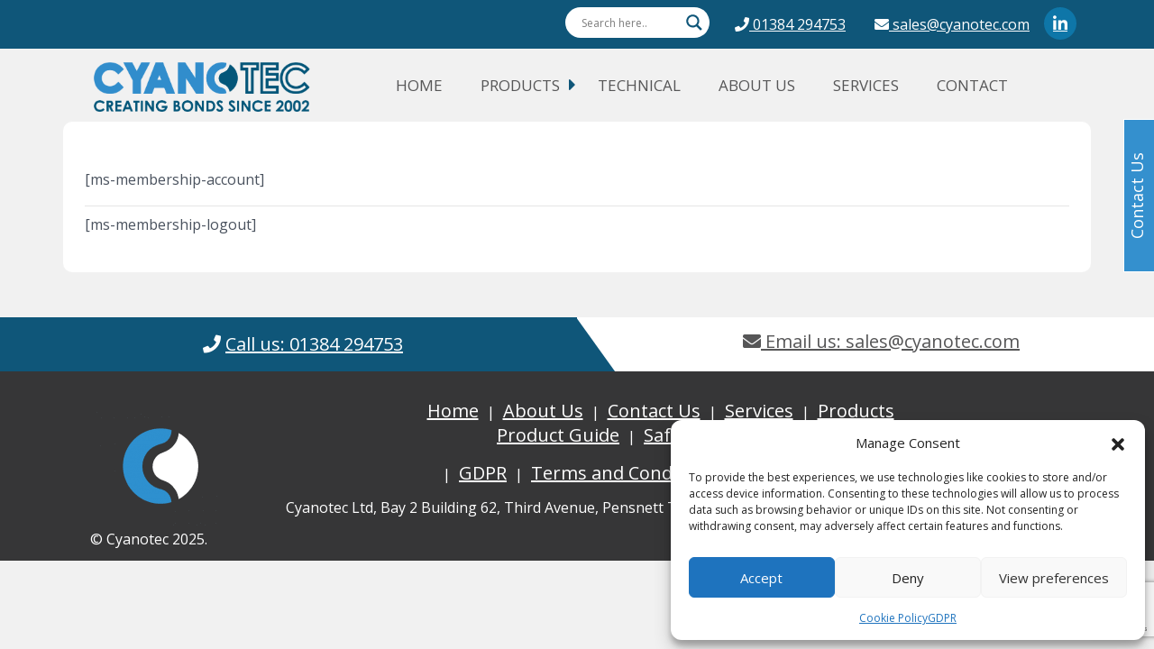

--- FILE ---
content_type: text/html; charset=utf-8
request_url: https://www.google.com/recaptcha/api2/anchor?ar=1&k=6Ld2tugfAAAAAKy0zsqCO-i_Lrg3vv0T3tX66qRE&co=aHR0cHM6Ly9jeWFub3RlYy5jb206NDQz&hl=en&v=jdMmXeCQEkPbnFDy9T04NbgJ&size=invisible&anchor-ms=20000&execute-ms=15000&cb=1h8ci0t9gttx
body_size: 46655
content:
<!DOCTYPE HTML><html dir="ltr" lang="en"><head><meta http-equiv="Content-Type" content="text/html; charset=UTF-8">
<meta http-equiv="X-UA-Compatible" content="IE=edge">
<title>reCAPTCHA</title>
<style type="text/css">
/* cyrillic-ext */
@font-face {
  font-family: 'Roboto';
  font-style: normal;
  font-weight: 400;
  font-stretch: 100%;
  src: url(//fonts.gstatic.com/s/roboto/v48/KFO7CnqEu92Fr1ME7kSn66aGLdTylUAMa3GUBHMdazTgWw.woff2) format('woff2');
  unicode-range: U+0460-052F, U+1C80-1C8A, U+20B4, U+2DE0-2DFF, U+A640-A69F, U+FE2E-FE2F;
}
/* cyrillic */
@font-face {
  font-family: 'Roboto';
  font-style: normal;
  font-weight: 400;
  font-stretch: 100%;
  src: url(//fonts.gstatic.com/s/roboto/v48/KFO7CnqEu92Fr1ME7kSn66aGLdTylUAMa3iUBHMdazTgWw.woff2) format('woff2');
  unicode-range: U+0301, U+0400-045F, U+0490-0491, U+04B0-04B1, U+2116;
}
/* greek-ext */
@font-face {
  font-family: 'Roboto';
  font-style: normal;
  font-weight: 400;
  font-stretch: 100%;
  src: url(//fonts.gstatic.com/s/roboto/v48/KFO7CnqEu92Fr1ME7kSn66aGLdTylUAMa3CUBHMdazTgWw.woff2) format('woff2');
  unicode-range: U+1F00-1FFF;
}
/* greek */
@font-face {
  font-family: 'Roboto';
  font-style: normal;
  font-weight: 400;
  font-stretch: 100%;
  src: url(//fonts.gstatic.com/s/roboto/v48/KFO7CnqEu92Fr1ME7kSn66aGLdTylUAMa3-UBHMdazTgWw.woff2) format('woff2');
  unicode-range: U+0370-0377, U+037A-037F, U+0384-038A, U+038C, U+038E-03A1, U+03A3-03FF;
}
/* math */
@font-face {
  font-family: 'Roboto';
  font-style: normal;
  font-weight: 400;
  font-stretch: 100%;
  src: url(//fonts.gstatic.com/s/roboto/v48/KFO7CnqEu92Fr1ME7kSn66aGLdTylUAMawCUBHMdazTgWw.woff2) format('woff2');
  unicode-range: U+0302-0303, U+0305, U+0307-0308, U+0310, U+0312, U+0315, U+031A, U+0326-0327, U+032C, U+032F-0330, U+0332-0333, U+0338, U+033A, U+0346, U+034D, U+0391-03A1, U+03A3-03A9, U+03B1-03C9, U+03D1, U+03D5-03D6, U+03F0-03F1, U+03F4-03F5, U+2016-2017, U+2034-2038, U+203C, U+2040, U+2043, U+2047, U+2050, U+2057, U+205F, U+2070-2071, U+2074-208E, U+2090-209C, U+20D0-20DC, U+20E1, U+20E5-20EF, U+2100-2112, U+2114-2115, U+2117-2121, U+2123-214F, U+2190, U+2192, U+2194-21AE, U+21B0-21E5, U+21F1-21F2, U+21F4-2211, U+2213-2214, U+2216-22FF, U+2308-230B, U+2310, U+2319, U+231C-2321, U+2336-237A, U+237C, U+2395, U+239B-23B7, U+23D0, U+23DC-23E1, U+2474-2475, U+25AF, U+25B3, U+25B7, U+25BD, U+25C1, U+25CA, U+25CC, U+25FB, U+266D-266F, U+27C0-27FF, U+2900-2AFF, U+2B0E-2B11, U+2B30-2B4C, U+2BFE, U+3030, U+FF5B, U+FF5D, U+1D400-1D7FF, U+1EE00-1EEFF;
}
/* symbols */
@font-face {
  font-family: 'Roboto';
  font-style: normal;
  font-weight: 400;
  font-stretch: 100%;
  src: url(//fonts.gstatic.com/s/roboto/v48/KFO7CnqEu92Fr1ME7kSn66aGLdTylUAMaxKUBHMdazTgWw.woff2) format('woff2');
  unicode-range: U+0001-000C, U+000E-001F, U+007F-009F, U+20DD-20E0, U+20E2-20E4, U+2150-218F, U+2190, U+2192, U+2194-2199, U+21AF, U+21E6-21F0, U+21F3, U+2218-2219, U+2299, U+22C4-22C6, U+2300-243F, U+2440-244A, U+2460-24FF, U+25A0-27BF, U+2800-28FF, U+2921-2922, U+2981, U+29BF, U+29EB, U+2B00-2BFF, U+4DC0-4DFF, U+FFF9-FFFB, U+10140-1018E, U+10190-1019C, U+101A0, U+101D0-101FD, U+102E0-102FB, U+10E60-10E7E, U+1D2C0-1D2D3, U+1D2E0-1D37F, U+1F000-1F0FF, U+1F100-1F1AD, U+1F1E6-1F1FF, U+1F30D-1F30F, U+1F315, U+1F31C, U+1F31E, U+1F320-1F32C, U+1F336, U+1F378, U+1F37D, U+1F382, U+1F393-1F39F, U+1F3A7-1F3A8, U+1F3AC-1F3AF, U+1F3C2, U+1F3C4-1F3C6, U+1F3CA-1F3CE, U+1F3D4-1F3E0, U+1F3ED, U+1F3F1-1F3F3, U+1F3F5-1F3F7, U+1F408, U+1F415, U+1F41F, U+1F426, U+1F43F, U+1F441-1F442, U+1F444, U+1F446-1F449, U+1F44C-1F44E, U+1F453, U+1F46A, U+1F47D, U+1F4A3, U+1F4B0, U+1F4B3, U+1F4B9, U+1F4BB, U+1F4BF, U+1F4C8-1F4CB, U+1F4D6, U+1F4DA, U+1F4DF, U+1F4E3-1F4E6, U+1F4EA-1F4ED, U+1F4F7, U+1F4F9-1F4FB, U+1F4FD-1F4FE, U+1F503, U+1F507-1F50B, U+1F50D, U+1F512-1F513, U+1F53E-1F54A, U+1F54F-1F5FA, U+1F610, U+1F650-1F67F, U+1F687, U+1F68D, U+1F691, U+1F694, U+1F698, U+1F6AD, U+1F6B2, U+1F6B9-1F6BA, U+1F6BC, U+1F6C6-1F6CF, U+1F6D3-1F6D7, U+1F6E0-1F6EA, U+1F6F0-1F6F3, U+1F6F7-1F6FC, U+1F700-1F7FF, U+1F800-1F80B, U+1F810-1F847, U+1F850-1F859, U+1F860-1F887, U+1F890-1F8AD, U+1F8B0-1F8BB, U+1F8C0-1F8C1, U+1F900-1F90B, U+1F93B, U+1F946, U+1F984, U+1F996, U+1F9E9, U+1FA00-1FA6F, U+1FA70-1FA7C, U+1FA80-1FA89, U+1FA8F-1FAC6, U+1FACE-1FADC, U+1FADF-1FAE9, U+1FAF0-1FAF8, U+1FB00-1FBFF;
}
/* vietnamese */
@font-face {
  font-family: 'Roboto';
  font-style: normal;
  font-weight: 400;
  font-stretch: 100%;
  src: url(//fonts.gstatic.com/s/roboto/v48/KFO7CnqEu92Fr1ME7kSn66aGLdTylUAMa3OUBHMdazTgWw.woff2) format('woff2');
  unicode-range: U+0102-0103, U+0110-0111, U+0128-0129, U+0168-0169, U+01A0-01A1, U+01AF-01B0, U+0300-0301, U+0303-0304, U+0308-0309, U+0323, U+0329, U+1EA0-1EF9, U+20AB;
}
/* latin-ext */
@font-face {
  font-family: 'Roboto';
  font-style: normal;
  font-weight: 400;
  font-stretch: 100%;
  src: url(//fonts.gstatic.com/s/roboto/v48/KFO7CnqEu92Fr1ME7kSn66aGLdTylUAMa3KUBHMdazTgWw.woff2) format('woff2');
  unicode-range: U+0100-02BA, U+02BD-02C5, U+02C7-02CC, U+02CE-02D7, U+02DD-02FF, U+0304, U+0308, U+0329, U+1D00-1DBF, U+1E00-1E9F, U+1EF2-1EFF, U+2020, U+20A0-20AB, U+20AD-20C0, U+2113, U+2C60-2C7F, U+A720-A7FF;
}
/* latin */
@font-face {
  font-family: 'Roboto';
  font-style: normal;
  font-weight: 400;
  font-stretch: 100%;
  src: url(//fonts.gstatic.com/s/roboto/v48/KFO7CnqEu92Fr1ME7kSn66aGLdTylUAMa3yUBHMdazQ.woff2) format('woff2');
  unicode-range: U+0000-00FF, U+0131, U+0152-0153, U+02BB-02BC, U+02C6, U+02DA, U+02DC, U+0304, U+0308, U+0329, U+2000-206F, U+20AC, U+2122, U+2191, U+2193, U+2212, U+2215, U+FEFF, U+FFFD;
}
/* cyrillic-ext */
@font-face {
  font-family: 'Roboto';
  font-style: normal;
  font-weight: 500;
  font-stretch: 100%;
  src: url(//fonts.gstatic.com/s/roboto/v48/KFO7CnqEu92Fr1ME7kSn66aGLdTylUAMa3GUBHMdazTgWw.woff2) format('woff2');
  unicode-range: U+0460-052F, U+1C80-1C8A, U+20B4, U+2DE0-2DFF, U+A640-A69F, U+FE2E-FE2F;
}
/* cyrillic */
@font-face {
  font-family: 'Roboto';
  font-style: normal;
  font-weight: 500;
  font-stretch: 100%;
  src: url(//fonts.gstatic.com/s/roboto/v48/KFO7CnqEu92Fr1ME7kSn66aGLdTylUAMa3iUBHMdazTgWw.woff2) format('woff2');
  unicode-range: U+0301, U+0400-045F, U+0490-0491, U+04B0-04B1, U+2116;
}
/* greek-ext */
@font-face {
  font-family: 'Roboto';
  font-style: normal;
  font-weight: 500;
  font-stretch: 100%;
  src: url(//fonts.gstatic.com/s/roboto/v48/KFO7CnqEu92Fr1ME7kSn66aGLdTylUAMa3CUBHMdazTgWw.woff2) format('woff2');
  unicode-range: U+1F00-1FFF;
}
/* greek */
@font-face {
  font-family: 'Roboto';
  font-style: normal;
  font-weight: 500;
  font-stretch: 100%;
  src: url(//fonts.gstatic.com/s/roboto/v48/KFO7CnqEu92Fr1ME7kSn66aGLdTylUAMa3-UBHMdazTgWw.woff2) format('woff2');
  unicode-range: U+0370-0377, U+037A-037F, U+0384-038A, U+038C, U+038E-03A1, U+03A3-03FF;
}
/* math */
@font-face {
  font-family: 'Roboto';
  font-style: normal;
  font-weight: 500;
  font-stretch: 100%;
  src: url(//fonts.gstatic.com/s/roboto/v48/KFO7CnqEu92Fr1ME7kSn66aGLdTylUAMawCUBHMdazTgWw.woff2) format('woff2');
  unicode-range: U+0302-0303, U+0305, U+0307-0308, U+0310, U+0312, U+0315, U+031A, U+0326-0327, U+032C, U+032F-0330, U+0332-0333, U+0338, U+033A, U+0346, U+034D, U+0391-03A1, U+03A3-03A9, U+03B1-03C9, U+03D1, U+03D5-03D6, U+03F0-03F1, U+03F4-03F5, U+2016-2017, U+2034-2038, U+203C, U+2040, U+2043, U+2047, U+2050, U+2057, U+205F, U+2070-2071, U+2074-208E, U+2090-209C, U+20D0-20DC, U+20E1, U+20E5-20EF, U+2100-2112, U+2114-2115, U+2117-2121, U+2123-214F, U+2190, U+2192, U+2194-21AE, U+21B0-21E5, U+21F1-21F2, U+21F4-2211, U+2213-2214, U+2216-22FF, U+2308-230B, U+2310, U+2319, U+231C-2321, U+2336-237A, U+237C, U+2395, U+239B-23B7, U+23D0, U+23DC-23E1, U+2474-2475, U+25AF, U+25B3, U+25B7, U+25BD, U+25C1, U+25CA, U+25CC, U+25FB, U+266D-266F, U+27C0-27FF, U+2900-2AFF, U+2B0E-2B11, U+2B30-2B4C, U+2BFE, U+3030, U+FF5B, U+FF5D, U+1D400-1D7FF, U+1EE00-1EEFF;
}
/* symbols */
@font-face {
  font-family: 'Roboto';
  font-style: normal;
  font-weight: 500;
  font-stretch: 100%;
  src: url(//fonts.gstatic.com/s/roboto/v48/KFO7CnqEu92Fr1ME7kSn66aGLdTylUAMaxKUBHMdazTgWw.woff2) format('woff2');
  unicode-range: U+0001-000C, U+000E-001F, U+007F-009F, U+20DD-20E0, U+20E2-20E4, U+2150-218F, U+2190, U+2192, U+2194-2199, U+21AF, U+21E6-21F0, U+21F3, U+2218-2219, U+2299, U+22C4-22C6, U+2300-243F, U+2440-244A, U+2460-24FF, U+25A0-27BF, U+2800-28FF, U+2921-2922, U+2981, U+29BF, U+29EB, U+2B00-2BFF, U+4DC0-4DFF, U+FFF9-FFFB, U+10140-1018E, U+10190-1019C, U+101A0, U+101D0-101FD, U+102E0-102FB, U+10E60-10E7E, U+1D2C0-1D2D3, U+1D2E0-1D37F, U+1F000-1F0FF, U+1F100-1F1AD, U+1F1E6-1F1FF, U+1F30D-1F30F, U+1F315, U+1F31C, U+1F31E, U+1F320-1F32C, U+1F336, U+1F378, U+1F37D, U+1F382, U+1F393-1F39F, U+1F3A7-1F3A8, U+1F3AC-1F3AF, U+1F3C2, U+1F3C4-1F3C6, U+1F3CA-1F3CE, U+1F3D4-1F3E0, U+1F3ED, U+1F3F1-1F3F3, U+1F3F5-1F3F7, U+1F408, U+1F415, U+1F41F, U+1F426, U+1F43F, U+1F441-1F442, U+1F444, U+1F446-1F449, U+1F44C-1F44E, U+1F453, U+1F46A, U+1F47D, U+1F4A3, U+1F4B0, U+1F4B3, U+1F4B9, U+1F4BB, U+1F4BF, U+1F4C8-1F4CB, U+1F4D6, U+1F4DA, U+1F4DF, U+1F4E3-1F4E6, U+1F4EA-1F4ED, U+1F4F7, U+1F4F9-1F4FB, U+1F4FD-1F4FE, U+1F503, U+1F507-1F50B, U+1F50D, U+1F512-1F513, U+1F53E-1F54A, U+1F54F-1F5FA, U+1F610, U+1F650-1F67F, U+1F687, U+1F68D, U+1F691, U+1F694, U+1F698, U+1F6AD, U+1F6B2, U+1F6B9-1F6BA, U+1F6BC, U+1F6C6-1F6CF, U+1F6D3-1F6D7, U+1F6E0-1F6EA, U+1F6F0-1F6F3, U+1F6F7-1F6FC, U+1F700-1F7FF, U+1F800-1F80B, U+1F810-1F847, U+1F850-1F859, U+1F860-1F887, U+1F890-1F8AD, U+1F8B0-1F8BB, U+1F8C0-1F8C1, U+1F900-1F90B, U+1F93B, U+1F946, U+1F984, U+1F996, U+1F9E9, U+1FA00-1FA6F, U+1FA70-1FA7C, U+1FA80-1FA89, U+1FA8F-1FAC6, U+1FACE-1FADC, U+1FADF-1FAE9, U+1FAF0-1FAF8, U+1FB00-1FBFF;
}
/* vietnamese */
@font-face {
  font-family: 'Roboto';
  font-style: normal;
  font-weight: 500;
  font-stretch: 100%;
  src: url(//fonts.gstatic.com/s/roboto/v48/KFO7CnqEu92Fr1ME7kSn66aGLdTylUAMa3OUBHMdazTgWw.woff2) format('woff2');
  unicode-range: U+0102-0103, U+0110-0111, U+0128-0129, U+0168-0169, U+01A0-01A1, U+01AF-01B0, U+0300-0301, U+0303-0304, U+0308-0309, U+0323, U+0329, U+1EA0-1EF9, U+20AB;
}
/* latin-ext */
@font-face {
  font-family: 'Roboto';
  font-style: normal;
  font-weight: 500;
  font-stretch: 100%;
  src: url(//fonts.gstatic.com/s/roboto/v48/KFO7CnqEu92Fr1ME7kSn66aGLdTylUAMa3KUBHMdazTgWw.woff2) format('woff2');
  unicode-range: U+0100-02BA, U+02BD-02C5, U+02C7-02CC, U+02CE-02D7, U+02DD-02FF, U+0304, U+0308, U+0329, U+1D00-1DBF, U+1E00-1E9F, U+1EF2-1EFF, U+2020, U+20A0-20AB, U+20AD-20C0, U+2113, U+2C60-2C7F, U+A720-A7FF;
}
/* latin */
@font-face {
  font-family: 'Roboto';
  font-style: normal;
  font-weight: 500;
  font-stretch: 100%;
  src: url(//fonts.gstatic.com/s/roboto/v48/KFO7CnqEu92Fr1ME7kSn66aGLdTylUAMa3yUBHMdazQ.woff2) format('woff2');
  unicode-range: U+0000-00FF, U+0131, U+0152-0153, U+02BB-02BC, U+02C6, U+02DA, U+02DC, U+0304, U+0308, U+0329, U+2000-206F, U+20AC, U+2122, U+2191, U+2193, U+2212, U+2215, U+FEFF, U+FFFD;
}
/* cyrillic-ext */
@font-face {
  font-family: 'Roboto';
  font-style: normal;
  font-weight: 900;
  font-stretch: 100%;
  src: url(//fonts.gstatic.com/s/roboto/v48/KFO7CnqEu92Fr1ME7kSn66aGLdTylUAMa3GUBHMdazTgWw.woff2) format('woff2');
  unicode-range: U+0460-052F, U+1C80-1C8A, U+20B4, U+2DE0-2DFF, U+A640-A69F, U+FE2E-FE2F;
}
/* cyrillic */
@font-face {
  font-family: 'Roboto';
  font-style: normal;
  font-weight: 900;
  font-stretch: 100%;
  src: url(//fonts.gstatic.com/s/roboto/v48/KFO7CnqEu92Fr1ME7kSn66aGLdTylUAMa3iUBHMdazTgWw.woff2) format('woff2');
  unicode-range: U+0301, U+0400-045F, U+0490-0491, U+04B0-04B1, U+2116;
}
/* greek-ext */
@font-face {
  font-family: 'Roboto';
  font-style: normal;
  font-weight: 900;
  font-stretch: 100%;
  src: url(//fonts.gstatic.com/s/roboto/v48/KFO7CnqEu92Fr1ME7kSn66aGLdTylUAMa3CUBHMdazTgWw.woff2) format('woff2');
  unicode-range: U+1F00-1FFF;
}
/* greek */
@font-face {
  font-family: 'Roboto';
  font-style: normal;
  font-weight: 900;
  font-stretch: 100%;
  src: url(//fonts.gstatic.com/s/roboto/v48/KFO7CnqEu92Fr1ME7kSn66aGLdTylUAMa3-UBHMdazTgWw.woff2) format('woff2');
  unicode-range: U+0370-0377, U+037A-037F, U+0384-038A, U+038C, U+038E-03A1, U+03A3-03FF;
}
/* math */
@font-face {
  font-family: 'Roboto';
  font-style: normal;
  font-weight: 900;
  font-stretch: 100%;
  src: url(//fonts.gstatic.com/s/roboto/v48/KFO7CnqEu92Fr1ME7kSn66aGLdTylUAMawCUBHMdazTgWw.woff2) format('woff2');
  unicode-range: U+0302-0303, U+0305, U+0307-0308, U+0310, U+0312, U+0315, U+031A, U+0326-0327, U+032C, U+032F-0330, U+0332-0333, U+0338, U+033A, U+0346, U+034D, U+0391-03A1, U+03A3-03A9, U+03B1-03C9, U+03D1, U+03D5-03D6, U+03F0-03F1, U+03F4-03F5, U+2016-2017, U+2034-2038, U+203C, U+2040, U+2043, U+2047, U+2050, U+2057, U+205F, U+2070-2071, U+2074-208E, U+2090-209C, U+20D0-20DC, U+20E1, U+20E5-20EF, U+2100-2112, U+2114-2115, U+2117-2121, U+2123-214F, U+2190, U+2192, U+2194-21AE, U+21B0-21E5, U+21F1-21F2, U+21F4-2211, U+2213-2214, U+2216-22FF, U+2308-230B, U+2310, U+2319, U+231C-2321, U+2336-237A, U+237C, U+2395, U+239B-23B7, U+23D0, U+23DC-23E1, U+2474-2475, U+25AF, U+25B3, U+25B7, U+25BD, U+25C1, U+25CA, U+25CC, U+25FB, U+266D-266F, U+27C0-27FF, U+2900-2AFF, U+2B0E-2B11, U+2B30-2B4C, U+2BFE, U+3030, U+FF5B, U+FF5D, U+1D400-1D7FF, U+1EE00-1EEFF;
}
/* symbols */
@font-face {
  font-family: 'Roboto';
  font-style: normal;
  font-weight: 900;
  font-stretch: 100%;
  src: url(//fonts.gstatic.com/s/roboto/v48/KFO7CnqEu92Fr1ME7kSn66aGLdTylUAMaxKUBHMdazTgWw.woff2) format('woff2');
  unicode-range: U+0001-000C, U+000E-001F, U+007F-009F, U+20DD-20E0, U+20E2-20E4, U+2150-218F, U+2190, U+2192, U+2194-2199, U+21AF, U+21E6-21F0, U+21F3, U+2218-2219, U+2299, U+22C4-22C6, U+2300-243F, U+2440-244A, U+2460-24FF, U+25A0-27BF, U+2800-28FF, U+2921-2922, U+2981, U+29BF, U+29EB, U+2B00-2BFF, U+4DC0-4DFF, U+FFF9-FFFB, U+10140-1018E, U+10190-1019C, U+101A0, U+101D0-101FD, U+102E0-102FB, U+10E60-10E7E, U+1D2C0-1D2D3, U+1D2E0-1D37F, U+1F000-1F0FF, U+1F100-1F1AD, U+1F1E6-1F1FF, U+1F30D-1F30F, U+1F315, U+1F31C, U+1F31E, U+1F320-1F32C, U+1F336, U+1F378, U+1F37D, U+1F382, U+1F393-1F39F, U+1F3A7-1F3A8, U+1F3AC-1F3AF, U+1F3C2, U+1F3C4-1F3C6, U+1F3CA-1F3CE, U+1F3D4-1F3E0, U+1F3ED, U+1F3F1-1F3F3, U+1F3F5-1F3F7, U+1F408, U+1F415, U+1F41F, U+1F426, U+1F43F, U+1F441-1F442, U+1F444, U+1F446-1F449, U+1F44C-1F44E, U+1F453, U+1F46A, U+1F47D, U+1F4A3, U+1F4B0, U+1F4B3, U+1F4B9, U+1F4BB, U+1F4BF, U+1F4C8-1F4CB, U+1F4D6, U+1F4DA, U+1F4DF, U+1F4E3-1F4E6, U+1F4EA-1F4ED, U+1F4F7, U+1F4F9-1F4FB, U+1F4FD-1F4FE, U+1F503, U+1F507-1F50B, U+1F50D, U+1F512-1F513, U+1F53E-1F54A, U+1F54F-1F5FA, U+1F610, U+1F650-1F67F, U+1F687, U+1F68D, U+1F691, U+1F694, U+1F698, U+1F6AD, U+1F6B2, U+1F6B9-1F6BA, U+1F6BC, U+1F6C6-1F6CF, U+1F6D3-1F6D7, U+1F6E0-1F6EA, U+1F6F0-1F6F3, U+1F6F7-1F6FC, U+1F700-1F7FF, U+1F800-1F80B, U+1F810-1F847, U+1F850-1F859, U+1F860-1F887, U+1F890-1F8AD, U+1F8B0-1F8BB, U+1F8C0-1F8C1, U+1F900-1F90B, U+1F93B, U+1F946, U+1F984, U+1F996, U+1F9E9, U+1FA00-1FA6F, U+1FA70-1FA7C, U+1FA80-1FA89, U+1FA8F-1FAC6, U+1FACE-1FADC, U+1FADF-1FAE9, U+1FAF0-1FAF8, U+1FB00-1FBFF;
}
/* vietnamese */
@font-face {
  font-family: 'Roboto';
  font-style: normal;
  font-weight: 900;
  font-stretch: 100%;
  src: url(//fonts.gstatic.com/s/roboto/v48/KFO7CnqEu92Fr1ME7kSn66aGLdTylUAMa3OUBHMdazTgWw.woff2) format('woff2');
  unicode-range: U+0102-0103, U+0110-0111, U+0128-0129, U+0168-0169, U+01A0-01A1, U+01AF-01B0, U+0300-0301, U+0303-0304, U+0308-0309, U+0323, U+0329, U+1EA0-1EF9, U+20AB;
}
/* latin-ext */
@font-face {
  font-family: 'Roboto';
  font-style: normal;
  font-weight: 900;
  font-stretch: 100%;
  src: url(//fonts.gstatic.com/s/roboto/v48/KFO7CnqEu92Fr1ME7kSn66aGLdTylUAMa3KUBHMdazTgWw.woff2) format('woff2');
  unicode-range: U+0100-02BA, U+02BD-02C5, U+02C7-02CC, U+02CE-02D7, U+02DD-02FF, U+0304, U+0308, U+0329, U+1D00-1DBF, U+1E00-1E9F, U+1EF2-1EFF, U+2020, U+20A0-20AB, U+20AD-20C0, U+2113, U+2C60-2C7F, U+A720-A7FF;
}
/* latin */
@font-face {
  font-family: 'Roboto';
  font-style: normal;
  font-weight: 900;
  font-stretch: 100%;
  src: url(//fonts.gstatic.com/s/roboto/v48/KFO7CnqEu92Fr1ME7kSn66aGLdTylUAMa3yUBHMdazQ.woff2) format('woff2');
  unicode-range: U+0000-00FF, U+0131, U+0152-0153, U+02BB-02BC, U+02C6, U+02DA, U+02DC, U+0304, U+0308, U+0329, U+2000-206F, U+20AC, U+2122, U+2191, U+2193, U+2212, U+2215, U+FEFF, U+FFFD;
}

</style>
<link rel="stylesheet" type="text/css" href="https://www.gstatic.com/recaptcha/releases/jdMmXeCQEkPbnFDy9T04NbgJ/styles__ltr.css">
<script nonce="Zp_mjePLCFBcIIiwa-txEA" type="text/javascript">window['__recaptcha_api'] = 'https://www.google.com/recaptcha/api2/';</script>
<script type="text/javascript" src="https://www.gstatic.com/recaptcha/releases/jdMmXeCQEkPbnFDy9T04NbgJ/recaptcha__en.js" nonce="Zp_mjePLCFBcIIiwa-txEA">
      
    </script></head>
<body><div id="rc-anchor-alert" class="rc-anchor-alert"></div>
<input type="hidden" id="recaptcha-token" value="[base64]">
<script type="text/javascript" nonce="Zp_mjePLCFBcIIiwa-txEA">
      recaptcha.anchor.Main.init("[\x22ainput\x22,[\x22bgdata\x22,\x22\x22,\[base64]/[base64]/[base64]/UFtJKytdPXg6KHg8MjA0OD9QW0krK109eD4+NnwxOTI6KCh4JjY0NTEyKT09NTUyOTYmJkwrMTxULmxlbmd0aCYmKFQuY2hhckNvZGVBdChMKzEpJjY0NTEyKT09NTYzMjA/[base64]/[base64]/bmV3IEVbZV0oZFswXSk6cT09Mj9uZXcgRVtlXShkWzBdLGRbMV0pOnE9PTM/bmV3IEVbZV0oZFswXSxkWzFdLGRbMl0pOnE9PTQ/[base64]/[base64]/eC5QW1RdLmNvbmNhdChMKTp4LlBbVF09SG0oeCxMKTtlbHNle2lmKHgubkkmJlQhPTM2MilyZXR1cm47VD09MjU0fHxUPT0xNzl8fFQ9PTgxfHxUPT00MjV8fFQ9PTIwfHxUPT00fHxUPT0xMjN8fFQ9PTE0MHx8VD09MzA1fHxUPT00NzY/[base64]/[base64]/[base64]/[base64]/[base64]/[base64]/[base64]/[base64]\\u003d\\u003d\x22,\[base64]\x22,\x22wrFgw5VJw6YOw4o8MivCihnDuWcGw5TCiTBCC8OiwoEgwp5ZGMKbw6zCmsOyPsK9wrvDuA3CmjfCtjbDlsKyESUuwp1xWXIIwpTDonohCBvCk8KNAcKXNXTDvMOER8O8eMKmQ1fDvCXCrMODTUsmbMOAc8KRwr3DoX/Ds0sNwqrDhMOjR8Ohw53CilnDicODw4HDlMKALsOLwqvDoRRtw6pyI8KQw7PDmXdSWW3DiDpdw6/CjsKDVsO1w5zDlsKQCMK0w4dbTMOhSsK6IcK7L2wgwplrwqF+woRawqPDhmRHwqZRQULClEwzwr/DsMOUGTwlf3FKcyLDhMOYwqPDoj55w6kgHx9ZAnBGwrM9W2cSIU0yME/ChANTw6nDpyTCncKrw53Chnx7LnYSwpDDiF7CnsOrw6ZJw7xdw7XDrsKawoMvbCjCh8K3wqgPwoRnwoPCo8KGw4rDoUVXexpgw6xVLkohVAvDn8KuwrtLW3dGcHM/wq3CsWTDt2zDuhrCuC/DoMK3XjoBw5vDug1/w6/Ci8OIMCXDm8OHVMKxwpJnYsKIw7RFOw7DsH7DqVbDlEpnwplhw7cYX8Kxw6kiwrpBIjxYw7XCphHDgkU/w5t3ZDnCk8KBciIgwqMyW8OoXMO+wo3DhsK5Z01SwqEBwq0cM8OZw4IMNsKhw4tdUMKRwp12d8OWwowdFcKyB8O8BMK5G8OiZ8OyMQ/CgMKsw69DwoXDpDPCrVnChsKswqgXZVkQF0fCk8OwwrrDiAzCs8KpfMKQJTscSsK8wrdAEMOfwoMYTMOXwrFfW8O8JMOqw4YzGcKJCcOIwr3CmX5Mw5YYX0LDuVPCm8K/wpvDkmYNKCjDscOEwqo9w4XCpcOXw6jDq0rCsgs9Fn08D8ONwqRraMO+w6fClsKIa8KbDcKowqYJwp/DgWPCgcK3eFYVGAbDgsKtF8OIwonDh8KSZAHCnQXDsWJGw7LChsO6w4wXwrPCt27Dq3LDlg9ZR102E8KeYMOPVsOnw4cewrEJEArDrGcWw71vB2LDsMO9wpRKVsK3woc9SVtGwpNVw4Y6bcOWfRjDpVUsfMODLhAZVcKKwqgcw7/DuMOCWxbDoRzDkR3ChcO5Mz3ClMOuw6vDjm/CnsOjwr3DsQtYw6XCvMOmMRJIwqI8w4UrHR/DhXZLMcO7wpJ8wp/DgRV1woN5U8ORQMKSwqjCkcKRwrTCg2sswqRRwrvCgMOWwpzDrW7Do8OcCMKlwq7CizJCL10iHjjCo8K1wolXw4BEwqEwIsKdLMKXwqLDuAXCrQYRw7x1BX/DqcKywrtceHpdPcKFwqQsZ8OXd099w7A5wrlhCxLCvsORw4/Ch8OeKQx6w5TDkcKOwpnDmxLDnFXDoW/CscOww45Ew6w2w4XDoRjCjDIdwr8aUjDDmMKLZUfDlcKDCTDCjsOiUcKYejzDlcO/w5TCq28VFcOnw4bChQkfw4hbwpvDpScXw68ebCVaXcOpwoltw5Ahw7wTFkZWw5cGwqx0fE4KAcOBw4bDuD1lw6lOayYkdirDrMKIw5V4TsOxDMOFCcOxK8KAwp/Ci2UPwonCtMKbGMK2w4NoU8OefxR2PhN2wphBwpRhEMOZBGPDsyclDsKhwqvDjsKVw6FwNzLDr8OHe1JhAsKOwoHCmsK3w6/DkcOAwqXDkcO/w7TCt1N1YcKWwr8NVxpWw7zDkAjDicOIw5TDkcO5a8OVwrjDtsKEwrfCpTZSw5ICWcOpwoVAw71dw5LDusOUFUjClETCgBxKwrIxPcOkwrnDh8K4W8OLw53CoMKuwq0LExbCn8KUwqXCncO7WnDDu3N9wpLDkDxyw53DlW/Ct29vSGxLaMO4BnVPdmjDh0PCn8O2wp7Cu8OZMmrDjBTCoD8XeRHCpsOKw59gw5d6wp5Qwp95dzzChSfDpsOob8OlEcKtRxUPwqLCjUQjw6jCrFHCjsOjRMO3VQ3ClcOpwobDpsK6w6I5w5HCoMOnwpfCjV9/wp13LyjDpcKtw6jDqsK2eSMdJT06wpw7RsKjwq9YPcO9wqzDqsOgwpLDjMKsw4drw5DDosOiw4Zpwqh4wqzDkA5IecO/YAtIw77DocOCw7R3wpx+w4PDozlSXMKjDsOUOEInU1xNJzcdTAvCszPDvhbCh8KowrEtwrnDuMOsRigzLSYZwrlcIsO/wo/CrsOiw7xZfsKEwrIEecOPwpoqcMO5IEjCq8KwIjrCicKoLX8HSsONw5xtKR9HLiTCs8OlSEgsAiHChAsUwoHCpS13worCnxDDr39ew4nCrsOTZQfCv8OJcMKiw4xjZ8O8wpt3w5JnwrfCsMObwpdzZ1fDr8O6DyhGw5bClVQ3O8OBASDDgk85Ql/Du8KfNmPCqcObw7Bswq/CpsKhC8OjYCvDlcONLFAtOUFCWMOEJ3VXw5J4W8ONw7DClXNUFG/DtyXCmBQUd8K5wr5OVUITPw/Ct8Oqw4IqccOxYsOUWDJyw6Ruw67CsRDCqMKyw43DucKyw7/DvRo0wpjClWEZwq3DocKNQsKiw63CkcK3VnfDh8KCZcKcLMKuw7JxC8O9QHjDg8K+GhTDj8O2wofDiMO4HMKCw67DpXXCtsOnasKPwpUjJyPDs8OzGsOIwoBAwqBjw4AcFMKYcWFawoVcw5MqKMKew7vDiUUkcsOcVQB/wrXDl8OEwocvw64Rw7ITwpvDj8KZY8OVPsOXwrR+wo/CnFjCtsO7KEpYYsOYOcKHfl9wVUvCv8Ood8KKw58FBMK1wp5mwrZywqxDdMKjwpzClsOPw7ATAMKCSsOiTz/Dp8KbwqHDt8K2wobCuFNtCMKZwrzCnk4bw6fDicO0J8OWw43Ci8OJZVBHw7rCnhU3worCtsKGZEceecOtaBXDncOmwrvDuS16HsK4IXnDp8K9XRsIb8OkfWl9wrHClzonwoV1Ji3CiMK8w7PCo8Kew5bDscOQL8O1w6nDq8OPR8Ozw5LCsMKlwrvDt3AuFcO+wo/Dh8Ozw48BERoFM8OKw7nCjkd5w7Z7wqPDr08gw77Dv37CncO4w7LDu8OJw4HCj8KPXcKQE8KhY8Kfw7N9wq4zw59sw7/DisOFw4l0JsKwGE3DoAbCkh/[base64]/[base64]/Cg8OaQzJ0OsOzwpRew5nClw1qC8OBSEvCtMOgGsKMfcO9w5pWw5dXXMOADcKqEsOPw6HDrcKjw4jCnMOECjDDncOMwrR9w7TDj3sAwrAtwrLCvgYQwr/DvDpywoLDqMKgKAolOsKww6l0BWXDrFbCgcOZwr8+wpHCmVnDrMKKw5UHfww0wpccw4TChsK3WcO5w5TDocK/w5cUw6vChcOGwpUrJ8KFwpQow4PCjTMiOzwyw57DuVMhwqDCrcK6McOIwpNCPMOUccOmwrMMwr3DoMOtwqzDky7DiAXDtBnDqgHChsOcSEnDrMKaw4ZrOHTDggLDnmDDgQjCkBgdwpTDpcKme3RFw5Isw5/[base64]/CmijCpcKwZsKfJlU6d0MVw7DDjcOkw6cJwqNPw5pgw6xkB15/ADQywr/[base64]/DsVhKw4w3cg7ChSthP8KiwqXDh0nDgTNgAcOxRXrCvBDCgsOmScKmwrTDvnl2BMOPGsKtwqUowrPDvmrDgTkDw63Cq8KuXsK4BMK0w685w7BaKsKFKQIKwowJAjjCm8K/w7cJRcOQwrHDnU5JEcOqwqzDp8OGw7vDnVQbV8KVAsK/wqs4JmY+w7UmwpDDl8KDwpkecwPCjRTDjcKHwpArwrVAwpTCtyFUNcO8YxFmw6HDpHzDmMObw7xhwpPCoMOLAk9Ab8OYwqXDlsKyJ8O9w5Fcw58lw7dnKMOmw4PCq8O9w6fCuMOmwoQULMOsbH/CkAc3wp0Ww48XIMKqent9JhHDr8Kcbz0IBz5Yw7Mhwp7Dv2TCrE5nw7EbEcOBGcOZwplcEMOsLksJwp7CtMKGXsOAwonCvk1bA8KIw4LCmMOeWjDDpMOWUcOfw7rDsMKUIcOGesObwoXCgH8LwpEYwpnDjDx3QMK/FHVQw5fDqSbCr8KWU8Otb8OZw4zCg8OtQsKGwqXDosOVwp5FIkwJwpjCtcK1w7N5VsOYdsKywohZfsOrwrxVw6PDpsOpfsOSw7/DsMKWJEXDrF3DlcKPw5bCs8KETXtGNcOKesOEwq0owqgvCE8ULDpUwpDCuFLDv8KFcAvCmGvCh2UKZkPDgz8dBsK8YsO6On7Ds3/DpMK/woNZwqMSQDTCicKow4Y3A2HCui7Du2l0HMO+wobDvjphwqTCosOKAgMVw6/[base64]/VBTCpsO2BcOAbG8XfUrDucKvVhtoPWE9JMOnRULDgsO5YcKuMsObwqbCicOAbGLDskBqw5PClMOQwqrDicO0VQ/Cs3DDscOHwroxcB7CrMOSw7jCmMOdIMKrw5llPi/ConFhJwzDi8OoFh3DvHrDnAR8wplqQR/CmFEywp7Dmlk2w67CvMOEw4HDjjLDssKPw61mwrrCicOgw6IOwpVHwr3DmRbDhMOEMVJIS8KKE1EYKsOMw5vCtMOjw4zDgsK8wp/CnsKHc2rDu8OjwqfDisO0GW8Cw5o8FCVdasOJNcKdXsKjw6wLw4s6IAAGw4LDhlBfw5Ijw7fCqzEawpHCl8O4wqbCpjlMcTlZaSDCk8OuCwcewqV3U8OVwph6VsOVKcOLw4XDkhrDlMOxw4/CgARSwqTDqQDCkMKgOcKVw5rCkUpow4V4F8O2w6BiOGbClmFsa8O2wrXDt8Ovw5zCsCBCwoI8YQnCuA/CuETDnsOCRCsww7DDtMOUw77DpcOfwrfChcOoOT7CicKhw7DDsnBbwoPCp3/[base64]/Cm8KmEW5ianfDkMOUwr/DjVQLScOsw6HCqjFLCFnDujvDhHAgwppYJ8KCw4vCr8KXH2Umw4nCtirCrCV9w5ULw5/Ct3o+RRsAwpbChMK4bsKsPSXCgX7CjcK+woDDmERBVcKcYG7CnUDCjsKqw7hdRzHDr8K8bBgdDgvDmMOYwqdnw5fClMOew6rCq8O6w73CqjLCqEgyBVtYw77CuMO0JjPDgMK1wpBjwp7DncO4wo/ClcKyw63CvcOpwrDCrsKPFcOJdsK/worCjVsiw6zCvgVsfsO1JgM6H8OUw5tSwohow6vDpMOVGQB4wpcCWMOMwpR+w5rCtWfCr1fCh144wqPCqFBPw4d8KWvDq0rDp8OXYsOBZxIEecKNQ8OQKFHDhh3Cv8KvVjrDq8OtworCiA8mB8OoRMOtw44RJMOPwqrCmU4Uw77CqMKdOGbDtU/CscKJw6zCjSLDrhZ/X8KcFT7Ck07Cn8O8w6AvY8Kobis4YMKDw4PCtizDpcKyC8Ocw7XDlcKgwoIBehvCrE/Do3FCw4Jxw6zCk8KQw6vCu8Kgw5DDqQZoSsKCeFIiS0XDu18HwprDu13CmE3CmcKjwodtw4BaKcKWfMKaQcKjw7RCXRHDk8Kxw7JbXsKicTXCnMKNwonDvMOCfBbCtRoBccKlw7vCqVrCoWnDmSDCrcKaaMOvw5R+BcONfg5eEsKZw63DkcKkw4dxc13DvMOxw5/Do2HDlULDsnISAsOTScO1wqXCvsO4wr7DtybDt8KFYMKSAEPDiMKswohZH2nDsQfDicK2QRNQw6Z/w7wTw6NMw63CocOWUcOBw5XDkMOLCSoPwqkIw4U7VMKJH2l6w41QwofCoMKTdTx1csOLw7fCg8KawozDnzEPPsOoM8KyTgcQdmvCv1cAw4DDg8OawpHCucKxw4vDtsKfwr0OwrDDoiItwr5+KhhUT8KYw4rDmxHCvwfCqnJXw6/CjsOaI23CiB9ObHnCuFXCuWQMwqk/[base64]/CtcK0OcKdw4h+U8KsNMKDd8KMTFdpN8O4IVYyEyrCmjnDlAxrC8OHw4/DqcOtw4ojTELDnlhnwqjDpDbCikUNwqDDmcK3MxXDgVHCgMOPM2HDsk7CsMOJEsKPWMKsw7nCosKFw5EZw63CscKXXDrCrzTCvVHCu3VLw6PDlk8NRlIIBMOOacKEw6rDgsKcOsOuwqoFDMOWwobDhMKUw6/DtsK/wpTCpjnDmxLCsUpiHUHDni7CvzbCicOTFMKDS2cKMnvCusOTKHPDqMO4w4LDksO/IWY0wrzDgD/DrMKmw6t0w5ovKsK8EMK+csKaNDDDlkPCr8KpPEB7wrRHwqFrw4bDvXNoPWspLcKow41pZXLCpsKgQsOlO8K/w58cw57CrQ/DmVzCgw/Cg8KNZ8K3XihcGTBkcMKeGMOdEMO8PUocw4HCrizCucOWQcKNw4nCuMOjwpdlRMK+wpjCpifCpMOQwqDCsRFtwrBew7XCu8KCw7DClGvDjh85wr3CucKrw7Q5wrHDmhsrwrjCs1JJK8OuMsOywpdvw7Fgw73Cs8OVLTFcw7BKwq7CiEjDpX/DgWfDpmQow6d8Z8KdXkHDhRIcP1IoQcOOwr7CtRFnw6/Dp8O4wpbDrHdbN3Fww7vDsGjDu0dlJjtPZsK7wrYdaMOIwrXDmUEqbsOOw7HCg8O5dMOpK8OiwqpkWcOHLRdlSMONw7fCocKmwqxDw7k/[base64]/CgMKsUhASWMKxw5p7BjnDscKSw73Cq8KTb8OrwpIubAljRjzDon/CvsOCEsOMeVzCqjEKUMK8w4s3w5VzwrjCnMOywpfCm8OBGMOaYQ7DosOKwovChmhnwqhqV8Kow6IOQcO6NUvDp1fCvSMUDMK5V3fDp8KzwpbChDTDuT3ChMKvQDJ6wpXCgirCqF7CsA1PC8KOWsOaY0DDtMKGwqnCucK/dwHDgjZwB8KWDsOxwrchw4LCmcOUb8Kmw7LCo3DCtAHCujI8csO6CB0sw4rCiDFHbsO+wqTCrVzDtD40wopswq8fVlbCjmDDokzCpCfDiUDCixHCgsOrwqo9w4ZcwpzCrnhEwqkGw7/DqXfCucOZw7jDoMODWMO2wptPADRgwpTCvsKCwoEsw5LCssKKLwHDiDXDh0DCrcOAb8Ofw6hrw6VbwqZqw64vw5gZw5rDn8Kzf8OUwrvDhcK2Y8KuR8OhH8KzCsOlw6DCrG4Yw44vwoRkwqvDl3jDh2HCuwrCgkfDpB/CiBodYWQhwqbCoTfDvMO0DDw+CA3Dl8KKaQ/DiD3DsT7CtcOMw4rDnsOVAHbDjht/wpZhw4hfwow9wqRZW8KnNGtOBEzCiMKsw4d5w7gcVMOPwqJ7wqXDp3HCmsOwRMKjw7bDgsKRPcK+w4nCusOaXcKLcMKuw5PCg8Ojw4ZswoRJw57DoVsCwr7Cuw3DlsKDwrR9w5/CpsOjQi7Ck8OuGQXDgV7CjcKzPCjCo8OWw5PDjno3wot/w6ZDA8KqDlNwYyVEw7x8wr/[base64]/CosOQwqMyGCrDgRdxwqcBw7Y6akLDs8Ouw6liL33DgMKhSw3Dn0IQwqfCgx/Crh7DpBUEw6TDmzfDvwdTNGI6w7rClHzCusK1KlBNSsObXgXDvMO4wrbDjW3CrMO1RC1/wrF4wpFrDhjCgiDCjsOpw64DwrXCghXDuVt/wpvDnVphNj9jwrQvwqfDvcOgwrcpw4ZabsORdWYpIwx8e3fCtMK3w4wfwpBmwqrDlsO2MMKDXMKRHEvChW7DjsOLSgIjPXpRwr52OGbDmcKUeMOsw7DCo0TDjsKgwpHCk8OQwovDlwXCtMKwdl7CmsKIwqDDpsOjw7LDmcOwZQ/CgGrCl8O5w6HCv8KKWcKCwoDCr2YtIgREAsOpbG9dEsO2OsOwCl4owofCrcOgdcKuUVkewp/Dnk0IwrocG8OtwrLCpHMMw6QqF8K2w7zCp8Odw4nCl8KrC8KadT1VEi3DmsKow69QwpcwRk0TwrnDj1jDncOtwozCpsO3wrbCnMOpwpcUQMKSWAbDqE3DmsOfw5g6FcK9f3HCqjLDpsO8w4jDksOdXjnClMKJKCPCvHYOW8OIwqXDjsK0w5BKF2FOTm/Ct8Kcwro3UsOiAVjDqcKjZXPCr8Ouw7RHRsKfLsKzfMKEK8K1woFpwrXCkBwuwp5Hw7DDvxZ9wqLCqH9DwqXDrllLCMOOwr1hw7/DiHbCh0AUwpnCpMOvw6/Cg8KJw7ZfF1F/[base64]/Cp18AOhRTw4vCljLDnnkrRgIYHCt1w5vDqTh+UhdcKMO7w4MAw7LDlsO2X8Olw6JOPsKzTcK+emQtw5zDi1bCqcKpw4fDhirDk3vDlW0eOTg8bTMxV8OtwolpwpNTARMnw4HCiWNqw4jCgV9Jwo8gI0/[base64]/Cm8OkHU9bw5vDpwjCv8ONEcK6w7Yzw6Y2w7gCW8O/MsKuw7rDiMKVUAhTw5HDpMKnwqEcMcOKw4bCnx/CqMOQw6MOw67DgcKIwovCncKbw5fDgMKZw6J7w7bCoMOCQGY2T8KbwrXDrMOKw5kXGmQqwoNeZVvCsibDosKLwovCscKuCMKtcgrCh20Xwrd4w4gFw5XDkDLDhsOxPDjDq2PCvcKcwpfDoEXDvEXCtMOow7x0HSbCj0ADwp5/[base64]/WwPDpcK3w44+w4/Di8OFw7RxwrbCrMKdGSlDwo/[base64]/JBtEwpnDiE3Ds8ODwr/DqMKiCR9dw5HDusO8wp3CiVXCux9awppVZcOZacOewq/CtsKcwrbCrnTCo8KkU8KgOMOMwoLDu39IRUVpfMKAf8KuO8KDwp/DhsONwpYIw4xUw43CrlQJwonCrhjDknPCsx3DpUYKwqDDm8K2P8OHwrRFcTEdwrfCsMOMBQrClUNLwq04wrRPNsK1J1UiUcOpP2XDjEd9wrw7wqXDnsObS8KtAMKjwq1Pw5/CjsO/OsKIc8KMV8KtcGd5wpfCm8KsIRnClRzDrMKgHXlaVgUqBR3CqMOnO8Ojw7sFE8O9w64XGmDCln7CtW3CiXHDrsOqUkrCocOMG8Kmwrwia8KWfQjCvsKvazgHZcO/IARswpdYesKZIiPCi8Kpw7HCg0NqQcOMVz4Vwps4wrXCocOjDMKsfsOUw71Uwo7DvcKcw6XDolw+AcOzwq9ywrzDpAEhw4LDkGHCgsKFwpkZwrTDkQ/CtRlHw5Z4bMOzw7HCp2HDucKIwo3CqsO+w5sSL8OAwqUzO8OlSsKPYsKNwrrCsQJ7w6wHfkt2ECIyEjXDo8OhBz7DgMOMUsO3w5DCiTzDvsKVfCw6C8OJHD0THMKbKQ/[base64]/w7lnwrM3w6RdworCrhs1XEDCj0UNRMK/OcKFwp3DjjPDgDTCiAIPd8Krw6ddBj/[base64]/wp3DksOnf3DCgRUQEcKbwrPDjEYRwrx9NnDCqHo2w4jDlcK2ODXCn8KsOsOWw6TDr0odGcOFw6LCoWVvH8Osw6Y8w4p2w4/DlSTDkx0YTsOZw6k9wrMIw6RqPcOmX2jChcKGw4YbHcKyTsK/dHXDtcK4dD0Bw6EgworCtsK7cBfCucOqaMOqYMKiQ8O3bcK/NsOawpjCmREFwrB9f8OuD8K+w6RHw75cY8ONdcKhfcO5A8KBw6Q8PGXCqn7Dh8OiwqPDisOOU8Khw6fDicKAw7BlD8KTLsOJw4ELwpZRw5JywoZ/w5TDrMOZwpvDvWJ9XcKXKcO6wp5fwofCu8Kiw7whQT9xw7zDvWBZGgfCpE9fDMKKw48JwpHCiz5owqbDigfDvMO+wrTCsMOjw73Cv8K/[base64]/Dh8Kpw50BwqPDoG7DuVxScRDCg3XDh2w0blPDnDTCoMKpwojCm8K7wr0lX8OCd8OJw5DClwTCnFTCiRPDgETDrz3Cs8Kuw7Vnwqsww7IvfnrClMOkwpjCpcK/[base64]/cghbw7pdw546woDDrws7w6rCtsKgw5lQcMOtccK9wo4ow4XCjR3CtsOnw7zDpcO9woIIYcO9w58Cc8Oqwp7DuMKMwrxhYcK6wqFTwoDCsyHCisKGwr1CNcKOJlpKwojDncK4KMKjcQV4f8Ouwo18fMKwJsKIw6gOIgUVY8OLRsKWwo1mHcO3UMK3w69Vw5vDhx/DtcOFw4rCvn7DtMONDEPCusOiTMKkAsKlw7nDjxhRdMK2wp/[base64]/DgWtcAGDDiBRXKsKWTXbCn0TCrUPCp8KrJcOJw5HCn8KJcMOcclrCpMOjwpZYw7A0SMO1w5zDphHDs8KJbhdfwqwHwqjDgDrDu3vCoHUZwpVyFSnCpMOLwprDosK/dcOSwoXDpT/[base64]/wpRdfCliPsO3w6loTsKZfMKvW8Krbg3Cp8K+w6dEw6rCisOUw4vDgsO2cQrDmsKcKcO4DMKhDX7DlD/CrMO9w7/CqcO5w6tKwqXDpMOxw4zCkMODZFpGF8KZwoFrwo/Co2x9XkXDlUMEaMO9wpvDlMOyw6tqQcKCOMKBS8K+w5zDvVtCKcKEwpfCqFfDgMKQYSgowqjDtBUyLsOyV2jCisKXw4ATwo1NwobDph9Sw6DDpsOyw4vDvXd0wp7DgMOHDmlMwoHDoMKXUMKHwohIV1U9w7V9wqXDiVcDwpXDlAt+Jw/DrQnDmnjDr8KtW8O0wpEvKhbCjxXCryTCqD/CumsSwrBjwphnw6fClgjDtDHClsOqQXnDkUbCs8K+fMKaKF0JJTvDrSoDwpfCg8Onw73CjMK9w6fDsH3DnzfDim/[base64]/[base64]/wqo2dMOHw4p5A8KjEcOrwr4Kw7/Ch0UYP8KXZcKgcGvDicOOV8O0wrnCrSkJFSxdBh91Cys9w7fCiBF3d8OVw6nDvsOKwonDgsO2YMOawq3DhMOAw7vDuS5OecKgaSzCj8Ozw6cKw6jCpcO8Y8KkWRXCgATCkDVFw5vCpcKlw6JjM2cGPMOjMA/ClcOSwrrCpV9pT8KVRn3CgS5Nw7nCmsOHXxbDmCl+w73CkQTCgiVXJEnDljIqPytUMsKGw4nDvivCkcKyA2IawopewoPCtWkwB8KrFCnDlg4Zw4PCnlY6QcOkw7nCtSFRbB/CpsKeShkiZwvCmE5RwqpJwokkZX9tw4gcCMKeWMKgPxE8AG1Vw4zDmcK0R3DCuD0FUDLCuHd5SsO4CMKaw4ZodHJTw6RTw6nCgjrCt8KZwq4gb2nCnMKNcWzCnyklw4dQPBBqTAp4wq3DocOfw7/DmcKPw7TDsErCuX1LHcOywrBqRcKIAUHCpEdewoLCqsKiwp7DnMOJw4LDqyLCjiTDjsOIwocZwoPCmcOqcGZhRsK7w63DolnDlj7CqT7CsMKXMQhbBXoaZG9rw6BLw6xFwqbCicKbw5dqw4DDvB/ClGfDnx0aIcKUODBfB8KOOcO3wqPDvsKZbhZBwqLDhMOEwrltw5LDhsKIZGfDuMKOTgbDhWc7wocAdMK0d2JRw74swrlAwqnCtx/CmAx6wqbDgsOvw7VuX8KbwrbDhMK+w6XDonfCpw9vfy3CtMOeOw8ZwpF7wqsBw6jCvFYAGsK1bycvOHXDu8K4wrzCozZrwpEacF9mLhJZw7dqGTxlw752w7Y0d0Fawr3DkcO/w4TDmcKHw5ZtNMOQw7jCksOGFkDDln/ChcKXPsOKTMKWw4rDj8KCBRpNYEDCnWkgFsO4KcKda0AXeUMrwplTwo/CiMK6Rhg/FsKawqrDjcO1KcOiwqnCmMKNGELDqGxSw7MnIXptw4BBw5zDoMKSDMK5SxYnc8KSwoMafFJ2WnrCkcOFw4wQwpHDtwbDhBM5c2Vmwr5twobDl8OTwqcbworCtzHCjsO3L8OEw7TDjMOufk/DoUHDo8OswroDRyUiw68Fwohww5nColjDsCAoP8O7fAJSw6/CozrCmcOlDcKNDsO7OMK/w4rChcKyw6Z8VR0sw5LCqsOAw63DkcKdw4YFTsK0ScO1w59lw5LDtF/CosKDw6rDnVXDsg8kACfDpsOPw6Azw6TCnl7Dk8OJJMOUM8KcwrvDtMK8w5QmwrnClhbDq8K+w7rCgDPCr8OqLMK/[base64]/SmlDwrxUYcKiPWPDh8OzakbChcOQN8KKJV/ClAfCqsOmw7zCosOJFjhWwpN6wpVdflN6GMKdGMKOwq3DhsOhO2bCj8OVwpwQw5s/w6lbwofCvMK8YcOSw6TDglHDmS3CtcKjPsOkEygVwqrDl8KPwojCrTdEw7vDosKVw6grGcOFBcOtBsOHQFIrUcOAwpjCrUkaPcOxVUYWGg7Cj2/CscKHGXFxw43DlHR2wpI9OQvDnyVqwrHDjTrCsBIcd05Qw5TCkkRcYsKuwqQWwrrDijstw4/CriJXSsOnc8KfRMOwJ8O7QxDDqWtvw7fCnTbDqB10Y8K/w68TwqrDj8O6dcO1IV7Dn8OqTsO+cMKCw53DjsKpcDJ4dMKzw6PCsX3CmV4wwod1YMOkwpvCtsOMLBccWcKCw6DDukkLAcK0w6TCpADDlMOew58icXMawpXDq13CisKVw5J7woLDlsKswrfDqRt5ZzfDgcKic8OUw4PCjMKAwqswwo7CqMKNM1zDssKGVDnCqcK5Wi/[base64]/HXIpwp5kD8K7w4/Dv3h+w68AwpHDgsKCVcOGw4FXw6/[base64]/[base64]/DoE/Ckw7DvgnDosO6w6YAwpjDqEsqMDtNw7HDhxLCnB5nHnUeFMOEf8KoakTDrsOAJFoscybDsXfDlsOyw70Wwp7DjsKgwrIEw7gXw6fCkR/DlcKjTFzCiHLCtHQYw7LDj8KEwrpSWsK7w4bConI9w6XCksKOwpsVw7PCq2NNEMO3QWLDtcKtNMKRw547w50/MCPDvsKYARnCtX1iw7MoUcOHwo/DpgXCo8O0woByw5vDlBxwwrEUw6jDnzPCmV/[base64]/wopNwoJxwrTDsSpAaw4CwolzbsKVBn0iwo/CimNGPiTCt8KqT8OzwpVdw5jCncO2U8O3w4DDsMOFXFPDicKXQcOLw7nDrFB8wpIow7LDtMKsen5SwoHCpxk/w4TDi2zCs2EBYnXCvMKqw5LCjjJrw7rDs8K7DFlvw4LDpTIrwpjCo3cOw6fDncKgZcKHw5pTw5kwfMOdFT/DicKPW8OZZSrDvV1IKmx3ZArDmFRmMnbDqMOIIGw+wpxvwrEPRX8QAMKvwprCqUPCg8OVOxDDpcKGCXIawrdnwrgucsKXb8OiwrMRwq3Cj8OPw6BQwqgXwrkQGwLDty/Co8KVAxJVwqXCjG/CmcKjwqNMJcODw6XCp1x1e8KUfHbCpsOAYMKKw7Q4w5xBw75qwocmJ8ObXCEww7Q3w73DpcKeb1Ezwp7CpVIYHMOgwoHCicObw7YMZEXCv8KHCMOQHCTCkQrDkmLCt8KDFS/[base64]/[base64]/woPCjw7CrBwtNcOZw514wocJwqfCu8OSwp8IGmvDiMKvBXjCj10lwqp7woLCuMKkU8Kfw6ltwqTCgUldEcKgw43DtiXCkj/DoMKCwohLw7NEcldFwqDDqMKxw67CqBlHw6bDpcKRwrJLUFxLwq7DijPChQ43w47DlQTDshRew6vDggDCvmINw57ChADDrcOrIsOVfcKiwrXDhhvCp8KVDMOJS0hjwp/[base64]/fyTDpcO6wqrCmcOnVMObHEvCljrDkMKDfcKFw4PDuhwpAjJ6w67Dq8OMBWvDsMK5wqxIUMKAw5sTwovCp1LChcOkfz1NMHd4aMK/eVA1w7vCnCHDtlbCgjbCpMKqw7bDmVRMXzY/wrvDqmVhwptiw4EORcOzGl3CjsKDXcObw6hPScK7wrrCpcKWQmLCksOYwrYMw6XCgcO7EyMmC8Ojwo3DpMKnw6kjdmQ6J3M1w7TCrcK/wp/DlMKleMOELsOsw4vDj8OdfEkaw69uw4JwDElFwqPDuw/CmBkRR8Odw7AVHn4Tw6XCpsK5HTzDrElQIjYZScOvesOVwpPClcOxw6IPVMOEwq7Dq8KZw6kyJRkNGMOvwpZ3c8KJWBnCl1PCsUctVMKlw6XDgEhEZjwEwo/Dpms2wrXDrH07QmsjD8KGX25BwrbCjk/ClcO8XMO9w5nCt19gwp5lUFMlfDLChcOZwox9wrzDpMKZZERPM8KZeVjDjEvDk8KwcUsKFmvCosKGDjROVjUnw6wbw4DDtzXClMOyBcOiSBXDt8OLFwrDjcKMJxZuw4zCkXvDpsO7w6LDusKqwoJkw7zDqsORWQPCgnTDqj1dwrFrwoDDgwcRw57DmTHDkEQbw7/DuDdEAcOTw6PDjHnDgD8fwrMbw7LDqcKfw4RfTk1yEsOqMsKJF8KPwp8DwrPCuMKJw7MiCh8XGcK6PigkZVwIwoXDvQ7CmAFSVRQww6zCgRhXwqDCmVV7wrnDrQ3Cq8OQOcKmGw0MwoDCj8OgwrbDisOAwr/[base64]/[base64]/[base64]/CisK8LsOAwo7CrnMYwrvCrsKyw6xmKDB4wovDuMK6fgd6YTDDksORwrPDtDlmFcKfwq7DusOowprCgMKoEwTDkEjDsMOfEsORwqJIdEg4ST7DowBdwp/[base64]/NMOmwrQvSgbCmHcVfsK1cCvDlMKPJcORwqIGI8O1w7vCmQwew61Yw5lidMKfYBXCh8OHAsK8wr/[base64]/wrDDlcOpAcOlI8O4wqh5QHIfWcKZw4jCp8KZTcOzDkF5K8OIw65Gw6vDt2lOwpzCq8OtwrQ3wpZ1w5jCqnbDv0PDuRzCqsK8SMKDChRWwr/Cg1rDqBsIUEvCjgDChsOjwqzDj8OfRnhAwqjDmsKTK3TDicO7w51swoxXXcOjcsOLfsKCw5ZLBcKnwq9Fw7HDhBhbCDJ0CcK/w4tcb8OlRTx8Kl4nccKZYcOnwo0fw7wiwq9GRcOjEMKsYsOsEWvCtzVNw6ppwojCkMKAQklQUMK/w7MFJ0bCtWvCnjfCqA16EXPCuQEqCMK0dsKuHnfCusKow5LCl1vDj8Kxw5g7dCRawoR3w7/[base64]/GMOnKWATK1wDUsOLw6xKZMK4wqA8wpF2OGdow4DDjlFOw4nDjBnDncODFcKlwro0UMKWWMKsfcORw7bChChbwpbDvMOUw7BlwoPDssOvw4rDtnzCqcOqwrcyGRHCl8OQWxA7UsKIwp9mw5sPWldLwrAEw6FqcD/[base64]/DlSDDpng/[base64]/DhF5ZwobDv8OuwovCisKBUGTCm8KZwoBuwr8LwprDg8Klw651w68tAwdeHMOCMDTCqArCrsOYdcOIbMKxw5jDtMO6L8Oxw75pKcORSG/CgC8rw4wORsOIB8KzeWcxw70uY8KjAjPDjMKgLy/DssKNJ8OuU2TCol5zGifChBHCp2caD8Oveztow53DjVTCrsOkwqoiw5ljwpLDpsOxw4ZdSzLDp8OWwrHDg0bDosKWUMKgw57DhkLCqWbDn8Oaw5TDqRh9H8KiPSrCrR3DqMOow5rCpDEBdErCql/DmcOPM8KZw4HDlDXCu1zCuAU1w5HCr8KpbW3ChGEbYwjDjsO8V8KxEWjDojjDtMK/XcKsRMKEw5PDqwYvw43DqsKsSykiwoPDtw3Dtk5SwqhUwonDsm9qYRnCpjTCvjM0LmfDjivDkXPClAPDgwcqGgEBDWPDlUUkCGQew5cZbMKDdHEGT2/DmG9HwqN0c8Owe8O6dGpaZMOfwpLCiE93aMK7ecO5SMOgw4IXw6Jtw7bCrmQmw4FhwpHDngDCv8OQKmHCsyU/[base64]/Ct3Mnwr/DhD8vwqshw6/DrsOEwq/[base64]/DisKnE8Oma8KHPsOzwrbDmB3DmD/DpXhnQVxYD8KwfQvCoxPDiErDucKFDMOfIsORwoscSXLDkMO/[base64]/w6rClMO/TcO7VwrCiipUwr3Cp8KcwoTDgMK3Pg3CnFoUwo/Cp8Kfw4dAfyLDgDMkw7AmwrjDsjttLcO9QR/Dn8OTwohhWyF2d8Kxw4EIwpXCq8KFwqUlwrHDqjM5w4AkKsKxeMOewo1ow4bDnsKEworCsGlHKy/DjUl5KMOQwqjDuHUhdMOAOcKyw77CsktraA3DkMKnXDzCjT1/cMOJw4jDhsKWXE/[base64]/Dtn3DiXUHwrDCgcKMBsKNNCXDvSt+wpZswqrDgcOSYUzChyZcLMOlwobDjMO3e8Kvw7fCvF/[base64]/[base64]/DocO6TcKzwodqwoHDh8KswqEkfXHCosKTZcOQDcO2TEVzw7ppW1w5w7DDu8KiwqZPasKNLsOyd8KKwpDDuVzClx1hw77Dj8Oqw53DkwPCjlMcw4QmSkjCryNSaMOyw41ew4/Ch8KTfCYZHsOWIcOqwpfDgsKYw7DCrcOqBwDDmsO3aMKiw4bDiTrCi8KBABNUwq9WwpTDhsK7w60JKMKtdXXDqMK8w5bCh0fDh8KIWcKTwqgbA0UsKSInLBp7w6nDkcKucU1rw4fDpxsswqNGccKBw4fCgsKAw6TDtmgbYWAtTSp2LEQLw6jCgyNXH8KPw7lWw7/DtFMjZ8OEV8OIRsKhwq/CpsOhdVkLXh3DkUURFsOUWFjCpX5Ew6vDscOmF8KIw5PDkDbCicKzwqURwqdpFMORw6PDqcO0wrN3wovDjMOCwrvDvz/DpwjCpU/[base64]/DjlfDvQYUwoBdwow9Onk6C8KeLMOPFsOrLMOjcMO4w7PCn0vDpsKZwokOXsOIacKTwoINDsKTAMOYwqnDtwE0woAEQxfDn8KNfcOpEMK+wotRwqPDtMOzZAcdW8KmCsObJMKRBg92EsKUw6zDkTvDqsK/woZ5HcOiGRoIN8OQwp7CrcK1R8O0woQPKsOSw60CYmHCl0jDiMOdw4xuZMKCw4EuNhhDwrRhKMOeAMK1w7ERYMKvHjQIw43CvMKKwrwlw5TDi8OpNWfCkzPCsUdKeMOVw7cJw7bCk20wFUETGjk6wosqe1tCL8KiCVcAT2fCtMKRcsK/wp7DtMKBw7rDiBN/[base64]/[base64]/DkcOcKMKJwqooEcK3wpTCo8OJw5fCj2PCv8OZw4JCSw7DgcKUNsOEC8K9UzpIOEJ6AzHCl8Kcw6rCoQnDucKjwqBrfMOMwp9gO8KGSsKCEsOLJF/CuDXCtMKQKWzDg8OxRG09SMKEDRdJZcOGET3DjsK/w5A0w4vCmcOowrAIwrN/wpbDoGjCkG3CtMKsZMKPKhHCjcKhCkXCqcKRHsOAw6kaw6JqamUcw6U9HB3Cj8Klw6TCvVxDw7BLbMKRJMODNsKBwokaCVRQw4vDjcKTBcKlw77CssO7XExWacK4w7jDtsOKw4zCt8K9HWDCr8OSw5bDqW/CphrCm1pGSmfCmcKTwpctIcOmwqFIH8KQd8OIw74pVWLChxvCklrDiWHDk8OcBQvDmiEuw67DtjvCksOWG1pCw5HDrMOLwrp9w6dXC25XSxlwJcOPw6Fbw65Iw7rDu3JPw4oaw6tLwq0/wrTCtsKeI8OBBXJkGsKDwoRQdMOuw6jDgcKOw7l9LcOcw5lsKAwcc8K9cW3CnsOuwoxFw5UHw5TDr8OXXcKZNQPCusOTwrIqacK/ewsGAcOMYVAXBmkab8KCUlXCkDzCrCtMWn/Cg2Y2wrJTwqgDw77CqMKNwo3CosK9asKWMA\\u003d\\u003d\x22],null,[\x22conf\x22,null,\x226Ld2tugfAAAAAKy0zsqCO-i_Lrg3vv0T3tX66qRE\x22,0,null,null,null,1,[21,125,63,73,95,87,41,43,42,83,102,105,109,121],[-439842,652],0,null,null,null,null,0,null,0,null,700,1,null,0,\[base64]/tzcYADoGZWF6dTZkEg4Iiv2INxgAOgVNZklJNBoZCAMSFR0U8JfjNw7/vqUGGcSdCRmc4owCGQ\\u003d\\u003d\x22,0,0,null,null,1,null,0,0],\x22https://cyanotec.com:443\x22,null,[3,1,1],null,null,null,1,3600,[\x22https://www.google.com/intl/en/policies/privacy/\x22,\x22https://www.google.com/intl/en/policies/terms/\x22],\x22Mt6rphaj+qqA1GndYljxauoqC7B3u7ZG9MoRUQbyw9k\\u003d\x22,1,0,null,1,1765325435919,0,0,[72,186,176,186,236],null,[19,37,21,229],\x22RC-3WStJH5WaMaQ2A\x22,null,null,null,null,null,\x220dAFcWeA6eyU_qL-wU8696PXjPuGm22qpuQLBvqqOsXDtPeq7MuKUz99KEL8XPb7sm3ojFRc3KBoB-3oFtRVSWvS3APzsf4ubT0g\x22,1765408236074]");
    </script></body></html>